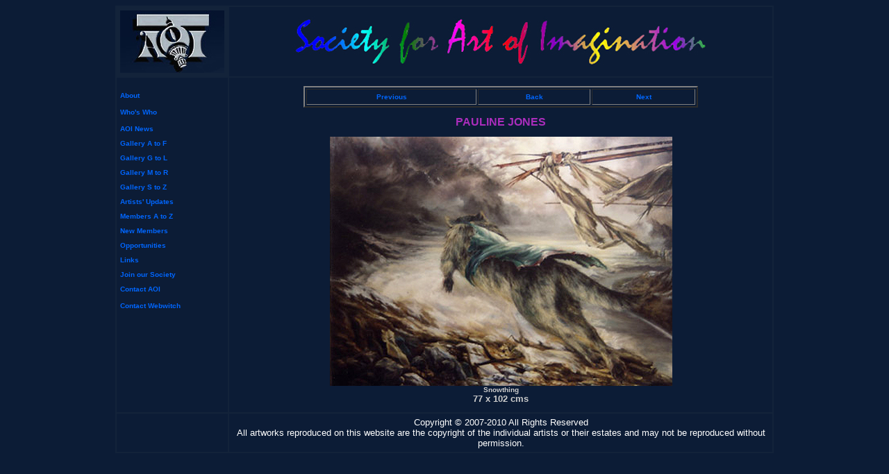

--- FILE ---
content_type: text/html; charset=UTF-8
request_url: http://www.artofimagination.org/Pages/Jones_snowthing.html
body_size: 5935
content:
<style type="text/css">
<!--
.style9 {
	font-family: Geneva, Arial, Helvetica, sans-serif;
	color: #CCCCCC;
}
-->
</style>
<!-- InstanceBegin template="/Templates/main.dwt" codeOutsideHTMLIsLocked="false" --><!-- InstanceBegin template="/Templates/main.dwt" codeOutsideHTMLIsLocked="false" --><meta name="description" content="This organization promotes and supports fine art done with excellence of technique and brilliant imagination, mostly paintings with visionary or surrealistic imagery inspired by dreams, visions, and metaphysical experiences" />
<meta name="keywords" content="society, art, imagination, visionary, inspirational art, painting, fantastic, realism, magic realism, mische, technique, vienna school of fantastic realism, oil painting, works of art, egg tempera, imaginal art, magic realism, surrealism, dream, spirit, inner spirit, metaphysical, mystical, fantasy, new age, Brigid Marlin, Ernst Fuchs, Michel de Saint Ouen, H R Giger, Cynthia Re Robbins, Bob Venosa, Martina Hoffmann, Alex Grey, Laurie Lipton, Henry Boxer, De Es, Ingo, Fantasmus, Inscape" />
<DOCTYPE html PUBLIC "-//W3C//DTD XHTML 1.0 Transitional//EN" "http://www.w3.org/TR/xhtml1/DTD/xhtml1-transitional.dtd">
<html xmlns="http://www.w3.org/1999/xhtml">
<head>
<meta http-equiv="Content-Type" content="text/html; charset=iso-8859-1" />
<!-- InstanceBeginEditable name="doctitle" -->
<title>Society for Art of Imagination</title>
<!-- InstanceEndEditable -->
<style type="text/css">
<!--
body,td,th {
	font-family: Geneva, Arial, Helvetica, sans-serif;
	font-size: small;
	color: #CCCCCC;
}
body {
	background-color: #0C1C36;
}
a:link {
	color: #0066FF;
	text-decoration: none;
}
a:visited {
	text-decoration: none;
	color: #00CCFF;
}
a:hover {
	text-decoration: none;
}
a:active {
	text-decoration: none;
}
.style1 {color: #CBCBCB}
.style2 {color: #333333}
.style3 {color: #CCCCCC; }
.style6 {font-size: x-small}
.style7 {color: #333333; font-size: x-small; }
.style8 {color: #CCCCCC; font-size: x-small; }
-->
</style>
<!-- InstanceBeginEditable name="head" --><!-- InstanceEndEditable -->
</head>

<body>
<table width="75%" align="center" cellpadding="5" bgcolor="#13233A">
  <tr>
    <th width="150" align="center" valign="middle" bgcolor="#13233A" scope="col"><img src="../Images/Graphics/Balloon_logo.jpg" width="150" height="90" /></th>
    <th align="center" valign="middle" bgcolor="#0C1C36" scope="col"><p><img src="../Images/Graphics/logo_new5.jpg" width="600" height="73"></p></th>
  </tr>
  <tr>
    <th align="center" valign="top" bgcolor="#0C1C36" scope="row"><p align="left"><span class="style2"><a href="About.html" class="style1"><br />
            <span class="style6">About</span></a> </span></p>
        <p align="left" class="style2"><span class="style6"><a href="Whoswho.html">Who's Who</a></span></p>
      <p align="left" class="style7"><a href="News.html">AOI News</a></p>
      <p align="left" class="style8"><a href="Gall1.html">Gallery A to F</a></p>
      <p align="left" class="style8"><a href="Gall2.html">Gallery G to L</a></p>
      <p align="left" class="style8"><a href="Gall3.html">Gallery M to R</a></p>
      <p align="left" class="style8"><a href="Gall4.html">Gallery S to Z</a></p>
      <p align="left" class="style7"><a href="Updatedpages.html">Artists' Updates </a></p>
      <p align="left" class="style7"><a href="Members.html">Members A to Z</a></p>
      <p align="left" class="style7"><a href="new_members.html">New Members</a></p>
      <p align="left" class="style7"><a href="Exhibitions.html">Opportunities</a></p>
      <p align="left" class="style7"><a href="Links.html">Links</a></p>
      <p align="left" class="style7"><a href="join_AOI.html">Join our Society </a></p>
      <p align="left" class="style7"><a href="mailto:artofimagination@btinternet.com" target="_new">Contact AOI</a></p>
      <p align="left"><span class="style7"><a href="mailto:artofimagination@btinternet.com" target="_nw" class="style1">Contact Webwitch</a></span></p>
      <p class="style3">&nbsp;</p>
      <p>&nbsp; </p></th>
    <td align="left" valign="top" bgcolor="#0C1C36"><!-- InstanceBeginEditable name="EditRegion1" -->
      <table width="100%" cellpadding="5">
        <tr>
          <td><div align="center">
              <table width="75%" border="2" cellpadding="5">
                <tr>
                  <td><div align="center" class="style6 style6" style="font-weight: bold"><a href="Jones_moon.html">Previous</a></div></td>
                  <td><div align="center" class="style6 style6" style="font-weight: bold"><a href="Jones.html">Back</a></div></td>
                  <td><div align="center" class="style6 style6" style="font-weight: bold"><a href="Jones_nightpaths.html">Next</a></div></td>
                </tr>
              </table>
          </div></td>
        </tr>
        <tr>
          <td><div align="center"><span style="font-weight: bold; font-size: medium; color: #ab2dbc">PAULINE JONES </span></div></td>
        </tr>
        <tr>
          <td align="center" valign="top"><div align="center"><img src="../Images/MemberImages/Jones/snowthing_l.jpg" width="493" height="359"><br>
                  <span class="style6"><strong>Snowthing<br>
                  <span class="style9"><font size="-1">77 x 102 cms</font></span> </strong></span></div></td>
        </tr>
      </table>
    <!-- InstanceEndEditable -->
<div align="left"></div></td>
  </tr>
  
  <tr>
    <th height="20" bgcolor="#0C1C36" scope="row">&nbsp;</th>
    <td align="center" bgcolor="#0C1C36"><font color="#FFFFFF" size="-1" face="Arial,Helvetica,Geneva,Swiss,SunSans-Regular">Copyright 
                        &copy; 2007-2010 All Rights Reserved<br />
All artworks reproduced on this website are the copyright&nbsp;of 
                        the individual artists or their estates and may not be 
    reproduced without permission.</font></td>
  </tr>
</table>
</body>
<!-- InstanceEnd --></html>
